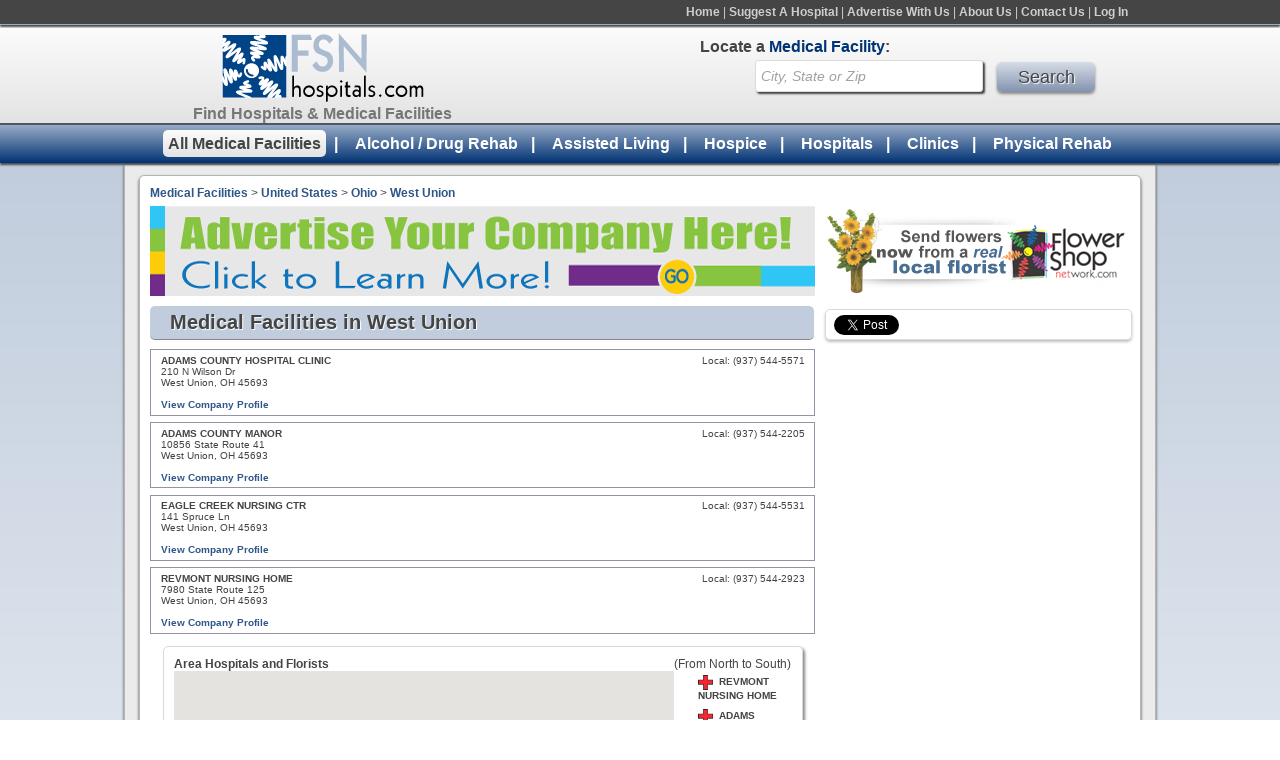

--- FILE ---
content_type: text/html; charset=UTF-8
request_url: https://www.fsnhospitals.com/USA/OH/West-Union
body_size: 3718
content:
<!DOCTYPE html>
<html>
<head>
<title>West Union Medical Facilities | West Union OH Medical Centers | FSN Hospitals</title>
<meta name="keywords" content="West Union hospitals, West Union OH hospitals, West Union, Ohio " />
<meta name="description" content="Find West Union medical facilities using FSN Hospitals including contact information for rehabs, assisted-living centers, clinics, hospitals and medical centers in West Union, OH" />
<link rel="canonical" href="/USA/OH/West-Union"/>
<meta http-equiv="Content-Type" content="text/html; charset=iso-8859-1">
<link href="/styles.css" rel="stylesheet" type="text/css">
				<script type="text/javascript" src="https://cdn.atwilltech.com/js/jquery/jquery-3.3.1.min.js?>"></script>
                <script type="text/javascript" src="https://cdn.atwilltech.com/js/jquery/jquery-migrate-3.0.1.min.js"></script>
        				<script type="text/javascript" src="/scripts/javascript/jquery/js/jquery-ui-1.8.16.custom.min.js?"></script>
		<link rel="stylesheet" type="text/css" href="/scripts/javascript/jquery/css/relay-theme/jquery-ui-1.8.18.custom.css" /> 
				<script> jQuery.noConflict(); $j = jQuery; </script>
        <script type="text/javascript" src="/scripts/javascript/prototype/prototype.js"></script>
<script src="https://maps.google.com/maps/api/js?v=3&key=AIzaSyB4bVvMulZTCifYlGsjJY39C7HElqj7Ldo" type="text/javascript"></script><script type="text/javascript" src="/scripts/javascript/googlemap.js"></script>
<script type="text/javascript" src="/scripts/HosUtil.js"></script>
<script type="text/javascript" src="https://cdn.atwilltech.com/js/autocomplete.js"></script>
        <script async src="https://www.googletagmanager.com/gtag/js?id=G-ZRB94CJN4B"></script>
        <script>
            window.dataLayer = window.dataLayer || [];
            function gtag(){dataLayer.push(arguments);}
            gtag('js', new Date());
            if (window.location.protocol === 'https:') {
                gtag('set', { cookie_flags: 'SameSite=Lax; Secure' });
            } else {
                gtag('set', { cookie_flags: 'SameSite=Lax' });
            }
            gtag('config', "G-ZRB94CJN4B");
        </script>
    </head>
<body class="yui-skin-sam">
<div class="container"><div class="container-inner">

		<div class='topMenuBar'>
		  <center>
		  <div style='width:975px;text-align:right'>
  		  <div class='topMenu'>
    		  <a class='topMenuItem' title="FSN Hospitals - Find a Hospital" href="https://www.fsnhospitals.com/">Home</a> |
    		  <a class='topMenuItem' title="Suggest a Hospital" href="https://www.fsnhospitals.com/suggest/?catid=-1">Suggest A Hospital</a> |
    		  <a class='topMenuItem' title="Advertise With Us" href="https://www.fsnhospitals.com/advertise/">Advertise With Us</a> |
    		  <a class='topMenuItem' title="About FSN Hospitals" href="https://www.fsnhospitals.com/about">About Us</a> |
    		  <a class='topMenuItem' title="Contact FSN Hospitals" href="https://www.fsnhospitals.com/contactus">Contact Us</a> |
    		  <a class='topMenuItem' title='Login' href='https://www.fsnhospitals.com/members/'>Log In</a>
    		</div>
  		</div>
  		</center>
  		<div style="clear: both"></div>
		</div>
		<div style="clear: both"></div>
  		<div class='logoSearchHeader'>
  		<center>
  		<div style='width:1060px;'>
  		  <div class='logoBlock'>
  		    <a style='text-decoration:none;' href='https://www.fsnhospitals.com/'>
  		      <div class='logo'><img style='border:none' src='/images/FSNHospitals-logo.png'></div>
  		      <div class='logoText'>Find Hospitals & Medical Facilities</div>
  		    </a>
  		  </div>
  		  <div class='searchBlock'>
  		    <div class='searchText'>Locate a <span class='searchTextBold'>Medical Facility</span>:</div>
  		    <div class='search'>
  		      <form action="/search.php" method="get" name="frmSearchMain">
    		      <input name="s" _label='City,State or Zip' tabindex="1" type="text" class="searchBox" id="s" value="City, State or Zip" autocomplete="off" style="vertical-align: top">
    		      <input type='submit' class='searchButton' width="74" height="32" style="vertical-align: top; border: 0;" value='Search'>
    		  </form>
    		    <script type="text/javascript">
      		    document.observe('dom:loaded', function() {
      		      new Autocomplete({inputField: $('s'), chars: 3, url: '/searchAutocomplete.php?qString='});
      		    });
    		    </script>
  		    </div>
  		  </div>
  		</div>
  		</center>
  		</div>

		  <div style="clear: both"></div>
		  <div class='bottomMenuBar'>
		    <div class='bottomMenu'>
		      <a class='bottomMenuItem selectedTab' href='https://www.fsnhospitals.com/USA/OH/West-Union'>All Medical Facilities</a>&nbsp;&nbsp;|&nbsp;&nbsp;
		      
		      <a class='bottomMenuItem ' href='https://drugrehab.fsnhospitals.com/USA/OH/West-Union'>Alcohol / Drug Rehab</a>&nbsp;&nbsp;|&nbsp;&nbsp;
		      
		      <a class='bottomMenuItem ' href='https://assisted-living.fsnhospitals.com/USA/OH/West-Union'>Assisted Living</a>&nbsp;&nbsp;|&nbsp;&nbsp;
		      
		      <a class='bottomMenuItem ' href='https://hospice.fsnhospitals.com/USA/OH/West-Union'>Hospice</a>&nbsp;&nbsp;|&nbsp;&nbsp;
		      
		      <a class='bottomMenuItem ' href='https://hospitals.fsnhospitals.com/USA/OH/West-Union'>Hospitals</a>&nbsp;&nbsp;|&nbsp;&nbsp;
		      
		      <a class='bottomMenuItem ' href='https://clinics.fsnhospitals.com/USA/OH/West-Union'>Clinics</a>&nbsp;&nbsp;|&nbsp;&nbsp;
		      
		      <a class='bottomMenuItem ' href='https://rehab.fsnhospitals.com/USA/OH/West-Union'>Physical Rehab</a>
		    </div>
		  </div>
		  <div style="clear: both"></div>
		  <div class='content'>
		    <div class='innerContainer'>
    		  <div class='pageContent'>
		<div class="column1">
<p class="breadcrumb"><a href='https://www.fsnhospitals.com'>Medical Facilities</a> &gt; <a title="United States Hospitals" href="/USA">United States</a>
 &gt; <a title="Ohio Hospitals" href="/USA/OH">Ohio</a>
 &gt; <a title="West Union Ohio Hospitals" href="/USA/OH/West-Union">West Union</a>
</p><div class="bannerad"><a href="/advertise/" title="Advertise Your Company Here"><img src="/images/fsnhos-sample-banner.gif"></a></div>
<h1 class="searchHeader">Medical Facilities in West Union</h1>
<div class="sep"></div>
<!-- Begin Left Column -->
<div class="tinlisting">
<div class="tinlistinginfo1">
<span class="listingname" __hospital_id="18900">ADAMS COUNTY HOSPITAL CLINIC</span><br />210 N Wilson Dr<br />West Union, OH 45693<br /><br /></div>
<div class="tinlistinginfo2">
Local: (937) 544-5571<br /></div>
<div class="clear"></div>
<a style='width:156px;' href='/profiles/adams-county-hospital-clinic' title='ADAMS COUNTY HOSPITAL CLINIC - View Profile'>View Company Profile</a></div>
<div class="tinlisting">
<div class="tinlistinginfo1">
<span class="listingname" __hospital_id="18899">ADAMS COUNTY MANOR</span><br />10856 State Route 41<br />West Union, OH 45693<br /><br /></div>
<div class="tinlistinginfo2">
Local: (937) 544-2205<br /></div>
<div class="clear"></div>
<a style='width:156px;' href='/profiles/adams-county-manor' title='ADAMS COUNTY MANOR - View Profile'>View Company Profile</a></div>
<div class="tinlisting">
<div class="tinlistinginfo1">
<span class="listingname" __hospital_id="18901">EAGLE CREEK NURSING CTR</span><br />141 Spruce Ln<br />West Union, OH 45693<br /><br /></div>
<div class="tinlistinginfo2">
Local: (937) 544-5531<br /></div>
<div class="clear"></div>
<a style='width:156px;' href='/profiles/eagle-creek-nursing-ctr' title='EAGLE CREEK NURSING CTR - View Profile'>View Company Profile</a></div>
<div class="tinlisting">
<div class="tinlistinginfo1">
<span class="listingname" __hospital_id="18902">REVMONT NURSING HOME</span><br />7980 State Route 125<br />West Union, OH 45693<br /><br /></div>
<div class="tinlistinginfo2">
Local: (937) 544-2923<br /></div>
<div class="clear"></div>
<a style='width:156px;' href='/profiles/revmont-nursing-home' title='REVMONT NURSING HOME - View Profile'>View Company Profile</a></div>
<table width="640px" cellpadding="0" cellspacing="0" align="center" class="map" id="maptable"><tr><td  width="500"><div id="map" class="autoheight"></div></td><td style="padding-left: 30px" id="mapinfo" valign="top"></td></tr></table>
<div class="pagecopy">
<br><br></div></div> 
<!-- End - Left Column --> 
<div class="column2"> 
  <a target="_BLANK" href="https://www.flowershopnetwork.com/florists/USA/OH/West-Union"><img style="margin-top: 20px;border:none" src="/images/florist-banner.jpg"></a>
  <div class="quickShareHeader" style="border: 1px solid #dadada;margin-bottom: 5px;box-shadow: 0px 2px 3px #c0c0c0;-moz-box-shadow: 0px 2px 3px #c0c0c0;-webkit-box-shadow: 0px 2px px #c0c0c0;-moz-border-radius: 5px;-webkit-border-radius: 5px;border-radius: 5px; width:297px;padding:5px;padding-left:8px;padding-bottom:1px;padding-right:0px;margin-top:10px;">
  	<a href="https://twitter.com/share" class="twitter-share-button" data-count="horizontal">Tweet</a><script type="text/javascript" src="https://platform.twitter.com/widgets.js"></script>
  </div>
  <div style="clear:both"></div>
  </div> 
<div class="clear"></div>

	      </div>
	      <div style="clear: both"></div>
	      <div class="footer">
	        <div class='funeralGuideBlock'>
	          <div class='funeralGuideText'>Medical Facilities</div>
	          <ul class='funeralGuideList'>
	            <li><a class='funeralGuideLink' href='/'>All Medical Facilities</a></li>
	            <li><a class='funeralGuideLink' href='https://drugrehab.fsnhospitals.com/'>Alcohol/Drug Rehab</a></li>
	            <li><a class='funeralGuideLink' href='https://assisted-living.fsnhospitals.com/'>Assisted Living</a></li>
	            <li><a class='funeralGuideLink' href='https://hospice.fsnhospitals.com/'>Hospice</a></li>
	            <li><a class='funeralGuideLink' href='https://hospitals.fsnhospitals.com/'>Hospitals</a></li>
	            <li><a class='funeralGuideLink' href='https://clinics.fsnhospitals.com/'>Clinics</a></li>
	            <li><a class='funeralGuideLink' href='https://rehab.fsnhospitals.com/'>Physical Rehab</a></li>
	          </ul>
	        </div>
	        <div class='funeralResourcesBlock'>
	          <div class='rescourceFooterText'>Additional Hospital Resources</div>
	          <a class='recourceFooterLink' title="Contact FSN Hospitals" href='https://www.fsnhospitals.com/contactus'>Contact Us</a><br>
	          <a href="https://www.fsnhospitals.com/about" title="About FSN Hospitals" class='recourceFooterLink'>About FSN Hospitals</a><br>
	          <a href="https://www.fsnhospitals.com/suggest/?catid=" title="Suggest a Hospital" class='recourceFooterLink'>Suggest A Hospital</a><br>
	          <a href='https://www.fsnhospitals.com/advertise' class='recourceFooterLink' title='Advertise With Us'>Advertise With Us</a>
	        </div>
	        <div class='searchBlock' style='margin-right:0px;float:left;margin-top:55px;width:342px;'>
    		    <div class='searchText' style='margin-left:0px;'>Locate a <span class='searchTextBold'>Medical Facility</span>:</div>
    		    <div class='search'>
    		      <form action="https://www.fsnhospitals.com/search.php" method="get" name="frmSearchMain">
      		      <input name="s" _label='City,State or Zip' tabindex="1" type="text" class="searchBox" id="s2" value="City, State or Zip" autocomplete="off" style="vertical-align: top">
      		      <input type='submit' class='searchButton' width="74" height="32" style="vertical-align: top; border: 0;" value='Search'>
      		    </form>
      		    <div class='detailedFooterSearchText'>
      		      Enter the City, State or Zip to find a local funeral home in any city in the U.S. or Canada.
      		    </div>
      		    <script type="text/javascript">
        		    document.observe('dom:loaded', function() {
        		      new Autocomplete({inputField: $('s2'), chars: 3, url: '/searchAutocomplete.php?qString='});
        		    });
      		    </script>
    		    </div>
    		  </div>
    		  <div style='clear:both'></div>
    		  <div class='tinyFooterMenu'>
    		    <a class='tinyFooterLink' href='#'>Back To Top</a> | 
    		    <a class='tinyFooterLink' href='https://www.fsnhospitals.com/'>Home</a> | 
    		    <a class='tinyFooterLink' href='https://www.fsnhospitals.com/sitemap/'>Sitemap</a> | 
				<a class='tinyFooterLink'>fsnfh-01.local-aws</a>
    		  </div>
    		</div>
	      <div style='clear:both'></div>
	    </div>
	  </div>
	 </div>
	  		<script language='javascript'>
    $$(".searchBox").each(function (input){
      input = $(input.id);
    	input._label = input.hasAttribute("label") ? input.getAttribute("label") : input.defaultValue;
    	if(input.value == input._label || input.value == "") {
    		input.value = input._label;
    		input.style.fontStyle = 'italic';
    		input.style.color = '#a2a2a2';
    		input.style.fontWeight = 'normal';
    	} else {
    		input.style.fontWeight = 'bold';
    		input.style.color = '#454545';
    		input.style.fontStyle = 'normal';
    	}
    	input.observe("focus", function() {
    		if(this.value == this._label){
    		  this.value = "";
    			this.style.fontWeight = 'bold';
      		this.style.color = '#454545';
      		this.style.fontStyle = 'normal';
    		}
    	}.bind(input));
    	
    	input.observe("blur" ,function() {
    		if(this.value == ""){
    			this.style.fontStyle = 'italic';
      		this.style.color = '#a2a2a2';
      		this.style.fontWeight = 'normal';
    			this.value = this._label;
    		}
    	}.bind(input));
    });
    
    function toggleHeaderDropDownMenu(){
      if($("headerSlideDownMenu").style.display == "block"){
        $("headerDirectionArrow").addClassName("upArrow");
        $("headerDirectionArrow").removeClassName("downArrow");
        $("headerSlideDownMenu").style.display = "none";
      }
      else{
        $("headerDirectionArrow").removeClassName("upArrow");
        $("headerDirectionArrow").addClassName("downArrow");
        $("headerSlideDownMenu").style.display = "block";
      }
    }
    </script>
    
    <!-- Place this tag in your head or just before your close body tag -->
    <script type="text/javascript" src="https://apis.google.com/js/plusone.js"></script>
		

--- FILE ---
content_type: text/javascript
request_url: https://cdn.atwilltech.com/js/autocomplete.js
body_size: 2409
content:
Autocomplete = Class.create({
	initialize: function(options){
		this.inputField = options.inputField ? $(options.inputField) : false;
		if(this.inputField) {
			// disable the browser's autocompleter
			this.inputField.setAttribute("autocomplete", "off");
			this.chars = typeof options.chars == "undefined" ? 1 : options.chars;
			this.data = options.data || null;
			this.dosearchnext = true;
			this.url = options.url || null;
			this.hasFocus = false;
			var className = "autocompleteResult";
			if("id" in this.inputField) {
				className += " resultFor-"+this.inputField.id;
			}
			this.resultBox  = new Element("div", {"class": className});
			this.resultBox.query = "";
			this.request = null; // the current Ajax request
			
			// this.inputField.insert({'after': this.resultBox});
			var parent = options.parent || document.body;
			parent.appendChild(this.resultBox);
			var padding = 2;
			var border = 1;
			
			this.resultBox.hide();
			this.resultBox.items = [];			
			
			this.showResultBox = function() {
				var totalOffset = this.resultBox.cumulativeOffset();
				var totalX = totalOffset[0];
				var totalY = totalOffset[1];
				var posOffset = this.resultBox.positionedOffset();
				var posX = posOffset[0];
				var posY = posOffset[1];
				var targetOffset = this.inputField.cumulativeOffset();
				var targetDimensions = this.inputField.getDimensions();
				var targetX = targetOffset[0];
				var targetY = targetOffset[1];
				var newX = targetX - (totalX - posX);
				var newY = targetY - (totalY - posY) + targetDimensions.height;
				var newWidth = targetDimensions.width - padding*2 - border*2;
				this.resultBox.setStyle({top: newY+'px', left: newX+'px', width: newWidth+'px'});
				this.resultBox.show();
				var height = 0;
				this.resultBox.items.each(function(li) {
					height += li.getHeight();
				});
				if(height > 300) {
					this.resultBox.setStyle({'height': '300px', 'overflow': 'auto'});
				} else {
					this.resultBox.setStyle({'height': 'auto', 'overflow': 'auto'});
				}
				
			}
			
			this.inputFieldFocusHandler = function(ev, el) {
				this.hasFocus = true;
				this.focusChanged();
				if(this.dosearchnext)
					this.dosearch();
				else
					this.dosearchnext = true;
			}.bindAsEventListener(this, this.inputField);
			this.inputField.observe("focus", this.inputFieldFocusHandler);
			this.inputField.observe("keydown", function(ev) {
				// if(this.hasFocus && this.resultBox.visible() && this.resultBox.items && this.resultBox.items.length) {
					// var TAB = ev.keyCode == 9 && !ev.shiftKey;
					// if(TAB) {
						// this.resultBox.items[0].focus();
						// Event.stop(ev);
					// }
				// }
			}.bind(this));
			
			this.focusChanged = function() {
				(function() { 
					if(!this.hasFocus) 
						this.resultBox.hide(); 
				}).bind(this).defer();
			}
			
			// true for up, down for false
			this.switchItem = function(up) {
				if(this.resultBox.visible()) {
					if(up) {
						var found = false;
						var el = this.resultBox.select("div.hasFocus").first();
						if(el) {
							if(el.previousSibling) {
								var found = true;
								el.previousSibling.focus();
							}
							if(!found) {
								// this.inputFieldFocusHandler();
								this.inputField.focus();
							}
						}
					} else {
						var el = this.resultBox.select("div.hasFocus").first();
						if(el) {
							if(el.nextSibling) {
								el.nextSibling.focus();
							}
						} else {
							this.resultBox.firstChild.focus(); // focus the first item
						}
					}	
				}
			}
			
			this.chooseItem = function(result) {
				this.inputField.value = result.text;
				this.dosearchnext = false;
				this.inputField.focus();
				Event.fire(this.inputField, "ac:chooseItem");
				Event.fire(this.inputField, "ac:textChange");
				this.resultBox.hide();
			}.bind(this);
			
			this.focusNext = function(next) {
				if(this.inputField.form) {
					if(arguments.length < 1) next = true;
					var o = next?1:-1;
					var els = $A(this.inputField.form.elements);
					var i = els.indexOf(this.inputField)+o;
					if(els[i]) els[i].focus();
				}
			}
			this.focusPrevious = function() { this.focusNext(false); }
			
			this.setText = function(text) {
				text = text || "";
				this.inputField.value = text;
				this.resultBox.update("");
				this.resultBox.hide();
				Event.fire(this.inputField, "ac:textChange");
			}
			
			this.inputField.observe("keyup", function(ev, el) {
				var UP = ev.keyCode == 38;
				var DOWN = ev.keyCode == 40;
				if(UP || DOWN) {
					this.switchItem(UP); // will be false for down
					Event.stop(ev);
				} else {
					this.dosearch();
				}
			}.bindAsEventListener(this));
			
			this.inputField.observe("blur", function(ev, el) {
				this.hasFocus = false;
				this.focusChanged();
			}.bindAsEventListener(this, this.inputField));
		}
		
	},
	dosearch: function() {
					if(this.inputField.value.length >= this.chars) {
						if(this.inputField.value.strip() != this.query || this.inputField.value.strip() == '') {
							this.search(this.inputField.value, function(results) {
								this.query = this.inputField.value.strip();
								this.resultBox.items = [];
								this.resultBox.update("");
								if(results.length > 0 && !(results.length == 1 && results[0].text == this.inputField.value)) {
									results.each(function(result) {
										var li = new Element("div", {'class':'autocompleteItem'});
										li.update(result.display || result.text);
										if(result.extra) {
											li.insert((new Element('div', {'class':'autocompleteExtra'})).update(result.extra));
										}
										li.tabIndex = 0;
										li.resultItem = result;
										li.observe("focus", function(li) {
											this.hasFocus = true;
											li.addClassName("hasFocus");
											this.showResultBox();
											this.focusChanged();
										}.bind(this, li));
										li.observe("mouseover", function(li) {
											this.resultBox.select(".hasHover").each(function(i) { 
												i.removeClassName("hasHover"); 
											});
											li.addClassName("hasHover");
										}.bind(this, li));
										li.observe("mouseout", function(li) {
											li.removeClassName("hasHover");
										}.bind(this, li));
										li.observe("blur", function(li) {
											this.hasFocus = false;
											li.removeClassName("hasFocus");
											this.focusChanged();
										}.bind(this, li));
										li.observe("keydown", function(ev, result) {
											var UP = ev.keyCode == 38;
											var DOWN = ev.keyCode == 40;
											var RETURN = ev.keyCode == 13;
											var SPACE = ev.charCode == 32 || ev.keyCode == 32;
											var TAB = ev.keyCode == 9 && !ev.shiftKey;
											var SHIFTTAB = ev.keyCode == 9 && ev.shiftKey;
											if(UP || DOWN) {
												this.switchItem(UP ); // will be false for down
												Event.stop(ev);
											} else if(RETURN || SPACE || TAB || SHIFTTAB) {
												this.chooseItem(result);
												if(TAB) this.focusNext();
												else if(SHIFTTAB) this.focusPrevious();
												Event.stop(ev);
											}
										}.bindAsEventListener(this, result));
										
										/**
										 * An item is chosen
										 */
										li.observe("click", function(result) {
											this.chooseItem(result);
										}.bind(this, result));
										this.resultBox.insert(li);
										this.resultBox.items.push(li);
									}.bind(this));
									this.showResultBox();
								} else {
									this.resultBox.hide();
									this.inputField.fire("ac:noResults");
								}
							}.bind(this));
						}
					} else {
						this.query = "";
						this.resultBox.update(""); 
						this.resultBox.hide();
					}
					Event.fire(this.inputField, "ac:textChange");
			  },
	// data must be objects with properties:
	// text: [required] the text that will be filled in the input
	// display: [optional] what will be shown in the dropdown (text will be used if this is missing or blank)
	// extra: [optional] more text that will be shown as an extra line in the dropdown (in addition to text or display)
	search: function(str, callback){
		str = str.toLowerCase();
		var results = [];
		if(this.data) {
			results = this.data.findAll(function(item) {
				return item.text.toLowerCase().indexOf(str) >= 0; 
			});
			results.sort(function(a, b) {
				var at = a.text.toLowerCase();
				var bt = b.text.toLowerCase();
				var astart = at.indexOf(str) == 0;
				var bstart = bt.indexOf(str) == 0;
				if(astart && !bstart) return -1;
				else if(bstart && !astart) return 1;
				else {
					if(at < bt) return -1;
					else if(at > bt) return 1;
					else {
						return 0;
					}
				}
			});
			callback.apply(this, [results]);
		} else if(this.url) {
			// do an ajax request to get the data array
			if(this.request) {
				this.request.transport.abort();
			}
			(function() {
				this.request = new Ajax.Request(this.url+escape(str), {
					method: "GET",
					onComplete: (function(response) {
						if(this.request && this.request.transport === response.transport) {
							var results = response.responseJSON;
							callback.apply(this, [results]);
							delete this.request;
						}
					}).bind(this)
				});
			}).bind(this)();
		}
	}
});


--- FILE ---
content_type: text/xml;charset=UTF-8
request_url: https://www.fsnhospitals.com/scripts/javascript/get_nearby_florists.xml.php
body_size: 387
content:
<xml><hospital 
id="18900" 
name="ADAMS COUNTY HOSPITAL CLINIC" 
address1="210 N Wilson Dr" 
address2="" 
city="West Union" 
state="OH" 
zipCode="45693" 
phoneNumber="(937) 544-5571" 
tollfreeNumber="" 
cityId="28560" 
latitude="38.79420" 
longitude="-83.53650" 
goodCoordinates="1" 
 />
<hospital 
id="18899" 
name="ADAMS COUNTY MANOR" 
address1="10856 State Route 41" 
address2="" 
city="West Union" 
state="OH" 
zipCode="45693" 
phoneNumber="(937) 544-2205" 
tollfreeNumber="" 
cityId="28560" 
latitude="40.17920" 
longitude="-83.43610" 
goodCoordinates="1" 
 />
<hospital 
id="18901" 
name="EAGLE CREEK NURSING CTR" 
address1="141 Spruce Ln" 
address2="" 
city="West Union" 
state="OH" 
zipCode="45693" 
phoneNumber="(937) 544-5531" 
tollfreeNumber="" 
cityId="28560" 
latitude="38.77820" 
longitude="-83.56280" 
goodCoordinates="1" 
 />
<hospital 
id="18902" 
name="REVMONT NURSING HOME" 
address1="7980 State Route 125" 
address2="" 
city="West Union" 
state="OH" 
zipCode="45693" 
phoneNumber="(937) 544-2923" 
tollfreeNumber="" 
cityId="28560" 
latitude="40.17980" 
longitude="-83.43810" 
goodCoordinates="1" 
 />
</xml>